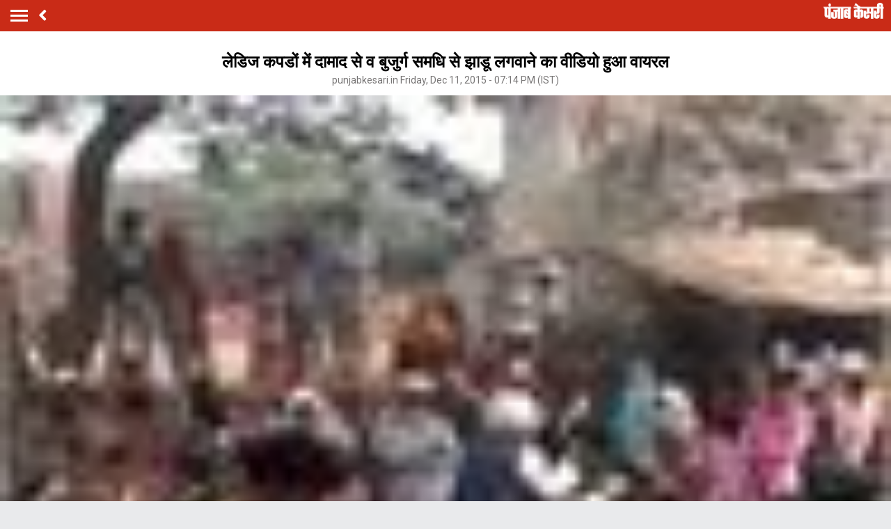

--- FILE ---
content_type: text/html; charset=utf-8
request_url: https://m.haryana.punjabkesari.in/faridabad/news/in-custody-forgive-beating-mobile-discussion-422363
body_size: 61338
content:
<!doctype html>
<html>
<head>

    <title>लेडिज कपडों में दामाद से व बुजुर्ग समधि से झाडू लगवाने का वीडियो हुआ वायरल - in custody forgive beating mobile discussion-mobile</title> <meta name="description" content="शहर से चंद किलोमीटर दूर स्थित मेव बाहुल्य गांव है। इस गांव की एक लडकी की ससुराल मेवात जिला अंर्तगत एक गांव 

कब्जे में लेना,माफी मांगना,मारपिटाई,मोबाइल,चर्चाएं" /><meta name="news_keywords" content="in custody,forgive,beating,mobile,discussion" /><meta name="keywords" content="in custody,forgive,beating,mobile,discussion" /><meta property="og:url" content="http://haryana.punjabkesari.in/faridabad/news/in-custody-forgive-beating-mobile-discussion-422363" /><meta property="og:title" content="लेडिज कपडों में दामाद से व बुजुर्ग समधि से झाडू लगवाने का वीडियो हुआ वायरल - mobile"/><meta property="og:image" content="https://static.punjabkesari.in/multimedia/2015_12image_19_28_189426333mewat.jpg" /><meta property="og:description" content="शहर से चंद किलोमीटर दूर स्थित मेव बाहुल्य गांव है। इस गांव की एक लडकी की ससुराल मेवात जिला अंर्तगत एक गांव 

कब्जे में लेना,माफी मांगना,मारपिटाई,मोबाइल,चर्चाएं" /><meta property="og:type" content="website" /><meta property="og:site_name" content="punjabkesari" /><link rel="canonical" href=https://m.haryana.punjabkesari.in/faridabad/news/in-custody-forgive-beating-mobile-discussion-422363 /><link rel="amphtml" href=https://m.haryana.punjabkesari.in/faridabad/news/in-custody-forgive-beating-mobile-discussion-422363?amp /><meta property="article:published_time" content="2015-12-11T19:28:32+05:30" /><meta property="article:modified_time" content="2015-12-11T19:14:32+05:30" /><meta property="article:section" content="देश" /><meta property="twitter:card" content="summary" /><meta property="twitter:site" content="@punjabkesari" /><meta property="twitter:title" content="लेडिज कपडों में दामाद से व बुजुर्ग समधि से झाडू लगवाने का वीडियो हुआ वायरल" /><meta property="twitter:description" content="शहर से चंद किलोमीटर दूर स्थित मेव बाहुल्य गांव है। इस गांव की एक लडकी की ससुराल मेवात जिला अंर्तगत एक गांव 

कब्जे में लेना,माफी मांगना,मारपिटाई,मोबाइल,चर्चाएं" />
        <meta property="article:tag" content="in custody" />
        <meta property="article:tag" content="forgive" />
        <meta property="article:tag" content="beating" />
        <meta property="article:tag" content="mobile" />
        <meta property="article:tag" content="discussion" />
    <meta http-equiv="ScreenOrientation" content="autoRotate:disabled">
    <meta name="google-site-verification" content="hjhNb-EZewADcdxjFXXa_Lbqg4HJFbzh4n-3VN4WE6s" />
    <meta http-equiv="Content-Type" content="text/html; charset=utf-8" />
    <meta property="fb:pages" content="1449282782007736" />
    <link href="https://fonts.googleapis.com/css?family=Roboto:200,300,400,500,700" rel="stylesheet">
    <!-- <link href="https://fonts.googleapis.com/css?family=Khula:400,700" rel="stylesheet"> -->
    <link rel="stylesheet" href="https://use.fontawesome.com/releases/v5.6.1/css/all.css" integrity="sha384-gfdkjb5BdAXd+lj+gudLWI+BXq4IuLW5IT+brZEZsLFm++aCMlF1V92rMkPaX4PP" crossorigin="anonymous">
    <link rel="stylesheet" href="https://static.punjabkesari.in/pwa/css/jquery.mCustomScrollbar.min.css" />
    <meta name="viewport" content="width=device-width,minimum-scale=1,initial-scale=1 user-scalable=0">
    <script async src="//platform.twitter.com/widgets.js" charset="utf-8"></script>
    <script>var dataLayer = dataLayer ? dataLayer : [];</script>
    <script src="https://static.punjabkesari.in/pwa/js/mWebDL.js" type="text/javascript"></script>
    <link rel="stylesheet" href="https://static.punjabkesari.in/pwa/css/hypo.css" />
    <script data-ad-client="ca-pub-5166187966849033" async src="https://pagead2.googlesyndication.com/pagead/js/adsbygoogle.js"></script>
    <script type="text/javascript">

        //< !--Google Tag Manager-- >
        (function (w, d, s, l, i) {
            w[l] = w[l] || []; w[l].push({
                'gtm.start':
                    new Date().getTime(), event: 'gtm.js'
            }); var f = d.getElementsByTagName(s)[0],
                j = d.createElement(s), dl = l != 'dataLayer' ? '&l=' + l : ''; j.async = true; j.src =
                    'https://www.googletagmanager.com/gtm.js?id=' + i + dl; f.parentNode.insertBefore(j, f);
        })(window, document, 'script', 'dataLayer', 'GTM-TPWTG5R');
        //< !--End Google Tag Manager-- >

        function customSharing(url) {
            var url = new String(url);
            window.open(url, "share_dialog", "width=400,height=336");
        }
    </script>
    <!--izotoo 11072022-->
    <script type="text/javascript" src="https://m.haryana.punjabkesari.in/Topad.json"></script>
    <script>
        window._izq = window._izq || []; window._izq.push(["init"]);
    </script>
    <script src="https://cdn.izooto.com/scripts/8d31063b8d71e4511fa2380c74243c9fa8bb13a7.js"></script>
    <!--Izotoo End-->
    <script src="https://m.haryana.punjabkesari.in/topad.json"></script>

    <!-- Global site tag (gtag.js) - Google Analytics -->
    <script>
        $(document).ready(function () {
            if ('serviceWorker' in navigator && 'PushManager' in window) {
                (function () {
                    navigator.serviceWorker.register('https://m.haryana.punjabkesari.in/sw.js').then(function (registration) {
                        //Registration was successful
                        console.log('ServiceWorker registration successful with scope: ', registration.scope);
                        swRegistration = registration;
                    }, function (err) {
                        console.log('ServiceWorker registration failed: ', err);
                    });
                    // Subscribe to receive message from service worker
                })();
            } else {
                console.log("Service Worker Not Supported!");
            }
        });


    </script>



    <!--Comscore Tag Start -->
    <script>
        var _comscore = _comscore || [];
        _comscore.push({ c1: "2", c2: "21043170" });
        (function () {
            var s = document.createElement("script"), el = document.getElementsByTagName("script")[0]; s.async = true;
            s.src = "https://sb.scorecardresearch.com/cs/21043170/beacon.js";
            el.parentNode.insertBefore(s, el);
        })();
    </script>
    <noscript>
        <img src="https://sb.scorecardresearch.com/p?c1=2&c2=21043170&cv=2.0&cj=1" />
    </noscript>
    <!--Comscore Tag End -->
    <script>
        (function (d, s, id) {
            var js, fjs = d.getElementsByTagName(s)[0];
            if (d.getElementById(id)) return;
            js = d.createElement(s); js.id = id;
            js.src = 'https://connect.facebook.net/en_US/sdk.js#xfbml=1&version=v2.11&appId=205275096202503';
            fjs.parentNode.insertBefore(js, fjs);
        }(document, 'script', 'facebook-jssdk'));</script>

    <script async src="https://securepubads.g.doubleclick.net/tag/js/gpt.js"></script>
    <script>
        window.googletag = window.googletag || { cmd: [] };
        googletag.cmd.push(function () {
            googletag.defineSlot('/15415905/pk_pwa_Story_1', [[336, 280], [320, 100], [300, 250]], 'div-gpt-ad-1561627009002-0').addService(googletag.pubads());
            googletag.defineSlot('/15415905/pk_pwa_story_2', [[320, 100], [300, 250], [336, 280]], 'div-gpt-ad-1561627150276-0').addService(googletag.pubads());
            googletag.defineSlot('/15415905/pk_pwa_story_3', [[336, 280], [300, 250], [320, 100]], 'div-gpt-ad-1561627247669-0').addService(googletag.pubads());
            //googletag.defineSlot('/15415905/Mobile1x1', [1, 1], 'div-gpt-ad-1566806676146-0').addService(googletag.pubads()); googletag.pubads().enableSingleRequest();
            googletag.defineOutOfPageSlot('/15415905/Mobile_1x1_2', 'div-gpt-ad-1605692779382-0').addService(googletag.pubads());
            googletag.defineSlot('/15415905/belowarticlepk', [[300, 250], [336, 280]], 'div-gpt-ad-1624602888247-0').addService(googletag.pubads());
            googletag.defineOutOfPageSlot('/15415905/1x1MidArticle', 'div-gpt-ad-1647443007629-0').addService(googletag.pubads());
            googletag.defineSlot('/15415905/1x1_pkjb_2025', [1, 1], 'div-gpt-ad-1752049560957-0').addService(googletag.pubads()); 
            googletag.pubads().collapseEmptyDivs();
            googletag.enableServices();
        });
    </script>
    <script async src="https://pagead2.googlesyndication.com/pagead/js/adsbygoogle.js?client=ca-pub-7231455132334579"
            crossorigin="anonymous"></script>

  
</head>
<style type="text/css">
    .backdrcss {
        background: #000;
        position: fixed;
        display: none;
        top: 0;
        bottom: 0;
        left: 0;
        opacity: .7;
        right: 0;
        z-index: 999
    }

    .bottomfixednews {
        display: none;
        background: #f9f9f9;
        border-top-right-radius: 35px;
        border-top-left-radius: 35px;
        position: fixed;
        left: 0;
        right: 0;
        max-width: 600px;
        bottom: 0;
        margin: auto;
        z-index: 9999;
        height: 70%;
        overflow: scroll;
        padding: 20px;
        padding-top: 40px
    }

        .bottomfixednews .newslists a:nth-child(odd) {
            margin-right: 4%
        }

        .bottomfixednews .newsblocks {
            width: 48%;
            float: left;
            box-shadow: 0 0 5px 3px rgb(0 0 0 / 5%);
            background: #fff;
            border-radius: 5px;
            overflow: hidden;
            margin-bottom: 25px
        }

            .bottomfixednews .newsblocks img {
                width: 100%
            }

            .bottomfixednews .newsblocks p {
                font-size: 14px;
                line-height: 23px;
                margin: 0;
                padding: 5px;
                color: #000
            }

    .closeic {
        position: absolute;
        top: 10px;
        width: 25px;
        right: 13px;
        text-align: center;
        height: 25px;
        border-radius: 50%;
        font-size: 15px;
        color: #f70000;
        background: 0 0;
        box-shadow: 0 1px 5px 0 #a5a5a5;
        border: none
    }

    .slidercustom {
        display: inline-block
    }

        .slidercustom p {
            color: #000;
            font-weight: 600;
            margin: 0;
            font-size: 14px;
            max-width: 180px;
            height: 56px;
            overflow: hidden
        }

        .slidercustom img {
            max-width: 70px;
            margin-left: 10px;
            height: 50px
        }

        .slidercustom a {
            display: flex;
            background: #fff;
            padding: 10px 15px;
            text-align: left;
            align-items: center;
            box-shadow: 0 0 8px 1px #989a9c;
            font-size: 12px;
            margin: 10px
        }

    .swiper-container {
        width: 100%;
        height: 100%;
        overflow: hidden;
        border-radius: 4px
    }

    .swiper-slide {
        text-align: center;
        font-size: 32px;
        color: #fff;
        cursor: grab;
        display: -webkit-box;
        display: -ms-flexbox;
        display: -webkit-flex;
        display: flex;
        -webkit-box-pack: center;
        -ms-flex-pack: center;
        -webkit-justify-content: center;
        justify-content: center;
        -webkit-box-align: center;
        -ms-flex-align: center;
        -webkit-align-items: center;
        align-items: center
    }

    .mostreadn {
        clear: both;
        padding: 12px 20px;
        background: #f5f5f5;
        display: none
    }

    .swiper-button-next {
        align-items: center;
        display: flex;
        padding: 10px;
        font-size: 24px
    }

    .swaps {
        margin: 0 auto;
        width: 95%;
        display: none
    }

    .swiper-wrapper {
        display: inline-flex
    }

    body {
        font-size: 14px;
        text-decoration: none;
        padding: 0;
        margin: 0;
        font-family: Roboto;
        background: #e9eaec;
    }

    .maincontainer {
        display: inline-block;
        width: 100%;
    }

    .fixpositon {
        position: fixed;
        left: 0;
        right: 0;
        top: 0;
        bottom: 0;
    }

    .mCSB_inside > .mCSB_container {
        margin-right: 0px;
    }

    .sidebardrop .mCSB_draggerContainer {
        opacity: 0;
        visibility: hidden;
    }

    a {
        text-decoration: none;
    }

    .topheader {
        width: 100%;
        float: left;
        background: #c92b17;
        padding: 4px 0;
    }

    .togglebar {
        cursor: pointer;
        float: left;
        width: 25px;
        padding: 5px;
        margin: 5px 0;
    }

        .togglebar span {
            width: 100%;
            float: left;
            height: 3px;
            margin-bottom: 4px;
            background: #fff;
        }

            .togglebar span:last-child {
                margin-bottom: 0;
            }

    .container-fluid {
        padding: 0 10px;
    }

    /******** sidebar*********/

    header {
        float: left;
        width: 100%;
    }

    .sidebardrop {
        width: 75%;
        color: #fff;
        position: fixed;
        padding-top: 5px;
        top: 0;
        left: -100%;
        right: 0;
        background: #333;
        bottom: 0;
        height: auto;
        transition: all 0.3s ease;
        -webkit-transition: all 0.3s ease;
        -moz-transition: all 0.3s ease;
        -ms-transition: all 0.3s ease;
        -o-transition: all 0.3s ease;
        z-index: 9;
    }

        .sidebardrop .cross {
            float: right;
            padding: 5px 20px 12px;
            font-size: 20px;
            color: #fff;
            cursor: pointer;
        }


    .sidebarIn {
        left: 0%;
    }

    .sidebarOut {
        left: -100%;
    }

    .ampimg {
        max-width: 100%;
        max-height: 100%;
    }


    .menubar {
        float: left;
        width: 100%;
        margin-bottom: 3.5em;
    }

    ul {
        padding: 0;
        margin: 0;
        list-style: none;
    }

    .menubar ul li {
        border-left: 5px solid transparent;
        padding: 0 15px;
    }

        .menubar ul li:last-child a {
            border-bottom: 1px solid #909090;
        }

        .menubar ul li a {
            padding: 15px 0px;
            font-size: 17px;
            color: #fff;
            display: inline-block;
            width: 100%;
            text-decoration: none;
            border-top: 1px solid #585858;
        }

            .menubar ul li a:visited,
            .menubar ul li a:active,
            .menubar ul li a:focus {
                background: transparent;
            }

        .menubar ul li.active {
            background: #777;
            outline: none;
            border-left: 5px solid #fe0003;
        }

        .menubar ul li a img,
        .menubar ul li a img {
            float: right;
            margin-right: 10px;
        }

    .sliderbar {
        display: inline-block;
        width: 100%;
        overflow-x: hidden;
        overflow-y: scroll;
        height: 100%;
    }
    /******** sidebar*********/
    /********Story page********/
    .storycount {
        display: inline-block;
        font-size: 16px;
        color: #fff;
        vertical-align: top;
        margin: 9px 0 0 12px;
    }

    .maincontainer {
        display: inline-block;
        width: 100%;
    }

    .storypage {
        display: inline-block;
        text-align: center;
        width: 100%;
        background: #fff;
    }

        .storypage img {
            display: inline-block;
            width: 100%;
        }

        .storypage h1 {
            font-size: 24px;
            text-align: center;
            color: #000;
            margin-bottom: 0;
            line-height: 30px;
            font-weight: bold;
            padding: 0 15px;
            margin-top: 1.2em;
        }

    .description {
        display: inline-block;
        width: 100%;
    }

        .description p {
            font-size: 18px;
            color: #000;
            text-align: justify;
            line-height: 26px;
            padding: 0 15px;
        }

    .backbtn {
        cursor: pointer;
        float: left;
        padding-top: 4px;
        margin-left: 10px;
        font-size: 25px;
        color: #fff;
    }

    .storypage > p {
        font-size: 14px;
        color: #777575;
        margin-top: 3px;
        padding: 0 15px;
    }

    .flright {
        float: right;
        margin-top: 8px;
        text-align: right;
    }

        .flright a {
            font-size: 15px;
            color: #fff;
            vertical-align: top;
            display: inline-block;
            float: right;
            margin-left: 10px;
        }

            .flright a > i {
                font-size: 25px;
                vertical-align: top;
                margin-top: -2px;
                margin-left: 5px;
            }

    .save_btn {
        background: transparent;
        border: none;
        display: inline-block;
        text-align: right;
        margin-left: 5px;
    }

    .socialicon {
        display: inline-block;
        width: 100%;
    }

        .socialicon ul li {
            display: inline-block;
            margin: 10px 5px 5px 5px;
        }

            .socialicon ul li a {
                font-size: 23px;
                color: #fff;
                width: 44px;
                height: 44px;
                line-height: 44px;
                display: inline-block;
                border-radius: 50%;
            }

            .socialicon ul li:nth-child(1) a {
                background: #4267b2;
            }

            .socialicon ul li:nth-child(2) a {
                background: #1c9cea;
            }

            .socialicon ul li:nth-child(3) a {
                background: #00e676;
            }

    .tag_section {
        float: left;
        width: 100%;
        text-align: left;
    }

        .tag_section ul {
            padding: 0 15px;
        }

        .tag_section li {
            display: inline-block;
            line-height: initial;
            margin-right: 5px;
            margin-bottom: 10px;
        }

            .tag_section li a {
                color: #6b6861;
                background: #eee;
                display: inline-block;
                padding: 1px 10px;
                border-radius: 50px;
                font-size: 12px;
            }

    .author_section {
        display: inline-block;
        float: left;
        margin-top: 1.5em;
        padding: 0 15px 20px;
    }

    .author_img {
        width: 45px;
        height: 45px;
        display: inline-block;
        border-radius: 50%;
        overflow: hidden;
        float: left;
    }

        .author_img img {
            width: 100%;
            height: 100%;
        }

    .author_desc {
        text-align: left;
        padding-left: 15px;
        float: left;
    }

        .author_desc h2 {
            margin: 0;
            font-size: 16px;
        }

        .author_desc p {
            margin-top: 2px;
            font-size: 13px;
        }

    .ad {
        text-align: center;
    }

    p img {
        width: 100% !important;
    }

    p iframe {
        width: 100% !important;
    }
    /********Story page********/

    /********newscard********/
    .newscard {
        display: inline-block;
        width: 100%;
        margin-top: 5px;
        text-align: left;
    }

        .newscard .cardview {
            display: inline-block;
            width: 100%;
            background: #fff;
            . text-decoration: none;
        }

    .cardview .timeupdata {
        font-size: 12px;
        float: left;
        color: #adaab2;
        text-decoration: none;
    }

    .cardview h2 {
        display: inline-block;
        vertical-align: top;
        margin: 0;
        background: #d8d4d4;
        padding: 3px 5px;
        text-decoration: none;
        color: #808080;
        font-size: 11px;
        margin-left: 10px;
        border-radius: 15px;
        font-weight: normal;
    }

    .cardview .container-fluid {
        margin-top: 10px;
        display: inline-block;
        width: 55%;
        float: left;
    }

        .cardview .container-fluid h3 {
            font-size: 16px;
            text-decoration: none;
            color: #333;
            text-decoration: none;
            max-height: 44px;
            line-height: 24px;
            overflow: hidden;
            padding-right: 5px;
        }

    .imgblock {
        display: inline-block;
        float: right;
        padding-right: 10px;
        vertical-align: top;
        margin-top: 20px;
    }

        .imgblock img {
            margin-right: 2px;
            max-height: 125px;
            /*width: 32%;*/
            display: inline-flex;
            max-width: 120px;
        }

    .sharesection {
        background: #fff;
        display: inline-block;
        width: 100%;
        padding: 10px 0;
    }

        .sharesection > ul {
            display: table;
            width: 100%;
        }

            .sharesection > ul > li {
                display: table-cell;
                text-align: center;
            }

        .sharesection li img {
            vertical-align: top;
            margin-right: 5px;
            max-width: 20px;
        }

        .sharesection li a {
            font-size: 15px;
            font-weight: bold;
            color: #7d7885;
        }

    .mCSB_inside > .mCSB_container {
        margin-right: 0px;
    }

    .sidebardrop .mCSB_draggerContainer {
        opacity: 0;
        visibility: hidden;
    }

    .mCSB_draggerContainer {
        opacity: 0;
    }

    .fixpositon {
        position: fixed;
        left: 0;
        right: 0;
        top: 0;
        bottom: 0;
    }

    .kesarilogo img {
        max-width: 87px;
        max-height: 23px;
    }





    .sharelink {
        position: relative;
    }

        .sharelink .shareli {
            width: 114px;
            position: absolute;
            border-radius: 5px;
            background: #fff;
            z-index: 999;
            text-align: left;
            padding: 10px;
            bottom: 29px;
            right: 12px;
            margin: auto;
            box-shadow: #00000057 0px -1px 8px 0px;
            display: none;
        }

            .sharelink .shareli li {
                margin: 0px 0 14px 0;
                width: 100%;
            }

                .sharelink .shareli li:last-child {
                    margin-bottom: 0px;
                }

                .sharelink .shareli li a {
                    color: #000;
                }

                    .sharelink .shareli li a i {
                        font-size: 22px;
                        color: #000;
                        float: right;
                    }

                    .sharelink .shareli li a .fa-facebook {
                        color: #3b5998;
                    }

                    .sharelink .shareli li a .fa-twitter {
                        color: #55acee;
                    }

                    .sharelink .shareli li a .fa-linkedin {
                        color: #0080b2;
                    }

                    .sharelink .shareli li a .fa-google-plus {
                        color: #dd4b39;
                    }

    /********newscard********/
</style>
<body onload="storyp('12/11/2015 7:14:32 PM', 'National', '','http://haryana.punjabkesari.in/faridabad/news/in-custody-forgive-beating-mobile-discussion-422363', 'text', 'Friday', '19', 'in custody,forgive,beating,mobile,discussion', '', 'National','0', 'undefined', '328','in custody forgive beating mobile discussion')">
    <!-- Google Tag Manager (noscript) -->
    <noscript>
        <iframe src="https://www.googletagmanager.com/ns.html?id=GTM-TPWTG5R"
                height="0" width="0" style="display:none;visibility:hidden"></iframe>
    </noscript>
    <!-- End Google Tag Manager (noscript) -->

    <header>
        <nav class="topheader">
            <div class="container-fluid">
                <div class="togglebar">
                    <span></span>
                    <span></span>
                    <span></span>
                </div>
                <a itemprop="url" id="backlink" href="#" class="backbtn" onclick="goBack()"><i class="fas fa-angle-left"></i></a>
                <div id="dvhome" class="kesarilogo custlogg" onclick="logoPK()" style="display: block;"><a style="float:right;" itemprop="url" href="https://m.punjabkesari.in"><img alt="punjabkesari" src="/img/punjabkesari.png" width="228" height="61"></a></div>
                <p class="storycount"></p>
                    <div class="flright" id="dv_nextstory" style="display:none;">
                        <a itemprop="url" id="nxtlink" href="#">Next<i class="fas fa-angle-right"></i></a>
                    </div>
            </div>
        </nav>

        <!-- sidebar -->
        <div class="sidebardrop">
            <a itemprop="url" href="#" class="cross"><i class="fas fa-times"></i></a>
            <div class="sliderbar ">
                <div class="menubar">
                    <ul>

                        <li class="active"><a itemprop="url" href="https://m.punjabkesari.in/" onclick="hamburgerMenuPK('Home')">Home<img src="/img/r1.png" alt="Home" width="13" height="22"></a></li><li><a itemprop="url" href="https://m.punjabkesari.in/top-news" onclick="hamburgerMenuPK('Top News')">मुख्य खबरें<img src="/img/r1.png" alt="मुख्य खबरें" width="13" height="22"></a></li><li><a itemprop="url" href="https://m.punjabkesari.in/video" onclick="hamburgerMenuPK('Punjab Kesari TV')">Punjab Kesari TV<img src="/img/r1.png" alt="Punjab Kesari TV" width="13" height="22"></a></li><li><a itemprop="url" href="https://m.punjabkesari.in/national" onclick="hamburgerMenuPK('National')">देश<img src="/img/r1.png" alt="देश" width="13" height="22"></a></li><li><a itemprop="url" href="https://m.punjab.punjabkesari.in/" onclick="hamburgerMenuPK('Punjab')">पंजाब<img src="/img/r1.png" alt="पंजाब" width="13" height="22"></a></li><li><a itemprop="url" href="https://chandigarh.punjabkesari.in" onclick="hamburgerMenuPK('Chandigarh')">चंडीगढ़<img src="/img/r1.png" alt="चंडीगढ़" width="13" height="22"></a></li><li><a itemprop="url" href="https://m.himachal.punjabkesari.in/" onclick="hamburgerMenuPK('Himachal Pradesh')">हिमाचल प्रदेश<img src="/img/r1.png" alt="हिमाचल प्रदेश" width="13" height="22"></a></li><li><a itemprop="url" href="https://m.haryana.punjabkesari.in/" onclick="hamburgerMenuPK('Haryana')">हरियाणा<img src="/img/r1.png" alt="हरियाणा" width="13" height="22"></a></li><li><a itemprop="url" href="https://m.jammukashmir.punjabkesari.in" onclick="hamburgerMenuPK('Jammu Kashmir')">जम्मू कश्मीर<img src="/img/r1.png" alt="जम्मू कश्मीर" width="13" height="22"></a></li><li><a itemprop="url" href="https://m.up.punjabkesari.in/" onclick="hamburgerMenuPK('Uttar Pradesh')">उत्तर प्रदेश<img src="/img/r1.png" alt="उत्तर प्रदेश" width="13" height="22"></a></li><li><a itemprop="url" href="https://m.punjabkesari.in/national/delhi" onclick="hamburgerMenuPK('Delhi')">दिल्ली<img src="/img/r1.png" alt="दिल्ली" width="13" height="22"></a></li><li><a itemprop="url" href="https://rajasthan.punjabkesari.in" onclick="hamburgerMenuPK('Rajasthan')">राजस्थान<img src="/img/r1.png" alt="राजस्थान" width="13" height="22"></a></li><li><a itemprop="url" href="https://m.mp.punjabkesari.in/" onclick="hamburgerMenuPK('Madhya Pradesh')">मध्य प्रदेश<img src="/img/r1.png" alt="मध्य प्रदेश" width="13" height="22"></a></li><li><a itemprop="url" href="https://uttarakhand.punjabkesari.in" onclick="hamburgerMenuPK('Uttrakhand')">उत्तराखंड<img src="/img/r1.png" alt="उत्तराखंड" width="13" height="22"></a></li><li><a itemprop="url" href="https://bihar.punjabkesari.in/" onclick="hamburgerMenuPK('Bihar')">बिहार<img src="/img/r1.png" alt="बिहार" width="13" height="22"></a></li><li><a itemprop="url" href="https://m.gadget.punjabkesari.in/" onclick="hamburgerMenuPK('Gadgets')">Gadgets<img src="/img/r1.png" alt="Gadgets" width="13" height="22"></a></li><li><a itemprop="url" href="https://m.gadget.punjabkesari.in/automobile" onclick="hamburgerMenuPK('Automobile')">ऑटोमोबाइल<img src="/img/r1.png" alt="ऑटोमोबाइल" width="13" height="22"></a></li><li><a itemprop="url" href="https://m.punjabkesari.in/education-and-jobs" onclick="hamburgerMenuPK('education and jobs')">शिक्षा/नौकरी<img src="/img/r1.png" alt="शिक्षा/नौकरी" width="13" height="22"></a></li><li><a itemprop="url" href="https://m.sports.punjabkesari.in/" onclick="hamburgerMenuPK('Sports')">खेल<img src="/img/r1.png" alt="खेल" width="13" height="22"></a></li><li><a itemprop="url" href="https://bollywood.punjabkesari.in/" onclick="hamburgerMenuPK('Entertainment')">मनोरंजन<img src="/img/r1.png" alt="मनोरंजन" width="13" height="22"></a></li><li><a itemprop="url" href="https://m.punjabkesari.in/jharkhand" onclick="hamburgerMenuPK('Jharkhand')">झारखंड<img src="/img/r1.png" alt="झारखंड" width="13" height="22"></a></li><li><a itemprop="url" href="https://m.punjabkesari.in/international" onclick="hamburgerMenuPK('International')">विदेश<img src="/img/r1.png" alt="विदेश" width="13" height="22"></a></li><li><a itemprop="url" href="https://m.punjabkesari.in/business" onclick="hamburgerMenuPK('Business')">बिज़नेस<img src="/img/r1.png" alt="बिज़नेस" width="13" height="22"></a></li><li><a itemprop="url" href="https://m.punjabkesari.in/dharm" onclick="hamburgerMenuPK('Dharm')">धर्म/कुंडली टीवी<img src="/img/r1.png" alt="धर्म/कुंडली टीवी" width="13" height="22"></a></li><li><a itemprop="url" href="https://nari.punjabkesari.in/" onclick="hamburgerMenuPK('Nari')">नारी<img src="/img/r1.png" alt="नारी" width="13" height="22"></a></li><li><a itemprop="url" href="https://m.punjabkesari.in/blogs" onclick="hamburgerMenuPK('Blogs')">Opinion<img src="/img/r1.png" alt="Opinion" width="13" height="22"></a></li><li><a itemprop="url" href="https://m.punjabkesari.in/article" onclick="hamburgerMenuPK('article')">Editorial<img src="/img/r1.png" alt="Editorial" width="13" height="22"></a></li><li><a itemprop="url" href="https://m.punjabkesari.in/gallery" onclick="hamburgerMenuPK('Photos')">Photos<img src="/img/r1.png" alt="Photos" width="13" height="22"></a></li><li><a itemprop="url" href="https://m.punjabkesari.in/viral-stories" onclick="hamburgerMenuPK('Viral Stories')">Viral Stories<img src="/img/r1.png" alt="Viral Stories" width="13" height="22"></a></li><li><a itemprop="url" href="https://m.punjabkesari.in/yum" onclick="hamburgerMenuPK('Yum')">Yum<img src="/img/r1.png" alt="Yum" width="13" height="22"></a></li><li><a itemprop="url" href="https://m.punjabkesari.in/health-plus" onclick="hamburgerMenuPK('Health Plus')">Health +<img src="/img/r1.png" alt="Health +" width="13" height="22"></a></li><li><a itemprop="url" href="https://m.punjabkesari.in/notification" onclick="hamburgerMenuPK('Notification Hub')">Notification Hub<img src="/img/r1.png" alt="Notification Hub" width="13" height="22"></a></li><li><a itemprop="url" href="https://epaper.punjabkesari.in/" onclick="hamburgerMenuPK('Epaper')">Epaper<img src="/img/r1.png" alt="Epaper" width="13" height="22"></a></li><li><a itemprop="url" href="" onclick="hamburgerMenuPK('Settings')">Settings<img src="/img/r1.png" alt="Settings" width="13" height="22"></a></li><li><a itemprop="url" href="https://m.punjabkesari.in/contactus">Contact Us<img itemprop="image" src="https://static.punjabkesari.in/pwa/r1.png" alt="Contact Us"  width="13" height="22"></a></li>
                    </ul>
                </div>

            </div>
        </div>
        <!-- sidebar -->
    </header>

    <div class="maincontainer storypage">
        <div id="cus_ban" class="ad">
        </div>
        <!--breadcums -->
        <div class="storyinnerclass" id="brdcum">
            <div class="container-fluid ">
                <ul>
                    <li><a href="https://m.punjabkesari.in/">Home</a> <i class="fas fa-angle-right"></i></li>


                </ul>
            </div>
        </div>
        <!--breadcums END -->
        <div class="storypage">
            <h1>लेडिज कपडों में दामाद से व बुजुर्ग समधि से झाडू लगवाने का वीडियो हुआ वायरल</h1>
            <p itemprop="uploadtime">punjabkesari.in Friday, Dec 11, 2015 - 07:14 PM (IST)</p>
 <img itemprop="image" src="https://static.punjabkesari.in/multimedia/2015_12image_19_28_189426333mewat.jpg" layout="responsive" />            <div class="socialicon">
                <ul>
                    <li><a itemprop="url" href="https://www.facebook.com/sharer/sharer.php?u=http://haryana.punjabkesari.in/faridabad/news/in-custody-forgive-beating-mobile-discussion-422363" onclick="clickOnSocialShare('Facebook','12/11/2015 7:14:32 PM','National','','http://haryana.punjabkesari.in/faridabad/news/in-custody-forgive-beating-mobile-discussion-422363','text', 'Friday','19','in custody,forgive,beating,mobile,discussion','','National','0','undefined','328', 'in custody forgive beating mobile discussion')"><i class="fab fa-facebook-f"></i></a></li>
                    <li><a itemprop="url" href="http://twitter.com/share?text=लेडिज कपडों में दामाद से व बुजुर्ग समधि से झाडू लगवाने का वीडियो हुआ वायरल&url=http://haryana.punjabkesari.in/faridabad/news/in-custody-forgive-beating-mobile-discussion-422363" onclick="clickOnSocialShare('Twitter','12/11/2015 7:14:32 PM','National','','http://haryana.punjabkesari.in/faridabad/news/in-custody-forgive-beating-mobile-discussion-422363','text', 'Friday','19','in custody,forgive,beating,mobile,discussion','','National','0','undefined','328', 'in custody forgive beating mobile discussion')"><i class="fab fa-twitter"></i></a></li>
                    <li><a itemprop="url" href="http://api.whatsapp.com/send?text=लेडिज कपडों में दामाद से व बुजुर्ग समधि से झाडू लगवाने का वीडियो हुआ वायरल-http://haryana.punjabkesari.in/faridabad/news/in-custody-forgive-beating-mobile-discussion-422363" onclick="clickOnSocialShare('Whatsapp','12/11/2015 7:14:32 PM','National','','http://haryana.punjabkesari.in/faridabad/news/in-custody-forgive-beating-mobile-discussion-422363','text', 'Friday','19','in custody,forgive,beating,mobile,discussion','','National','0','undefined','328', 'in custody forgive beating mobile discussion')"><i class="fab fa-whatsapp"></i></a></li>

                </ul>
            </div>
            <div class="ad">
                <!-- /15415905/pk_pwa_story_2 -->
                <div id='div-gpt-ad-1561627150276-0'>
                    <script>
                        googletag.cmd.push(function () { googletag.display('div-gpt-ad-1561627150276-0'); });
                    </script>
                </div>
            </div>
            <div class="description">
                <div><strong>हथीन,(ब्यूरो) : </strong>शहर से चंद किलोमीटर दूर स्थित मेव बाहुल्य गांव है। इस गांव की एक लडकी की ससुराल मेवात जिला अंर्तगत एक गांव मे है। बताया जाता है कि लडका एवं लडकी पक्ष में काफी समय से विवाद चल रहा था। लडका और लडके का पिता,लडकी के मायके आए। किसी बात को लेकर मामला इतना बढा कि लडकी के परिजनों ने उक्त दोनों को अपने कब्जे में ले लिया। गांव में दामाद और समधि यानि लडका और उसके पिता को पहले तो उन्हें यातनाएं दी गईं और उसके बाद लडके को औरतों के कपडें पहनाकर हाथ में झाडू थमा दी तथा दोनों बाप-बेटा से पूरे गांव में झाडू लगवाई। उनके साथ मारपीट भी जाती। किसी ने मोबाइल से वीडियो बना लिया,जो अब वायरल हो गया है।<br />
<br />
सूत्रों से ज्ञात हुआ है कि लडका पक्ष ने इस संदर्भ में मेवात जिला के नूंह थाना अंर्तगत आरोपियों के विरूद्ध अपहरण का मुकदमा दर्ज करवा दिया है। जबकि लडकी पक्ष ने लडका पक्ष वालों के विरूद्ध हथीन थाना में दहेज उत्पीड़न का मामला दर्ज करवा है।&nbsp;</div>
<div>गत दिनों उक्त गांव में दामाद और समधि को यातनाएं दी गईं और उसके बाद लडके को औरतों के कपडें पहनाकर हाथ में झाडू थमा दी तथा दोनों बाप-बेटा से पूरे गांव में झाडू लगवाई। बताया जाता है कि जब वो थक जाते अथवा माफी मांगने लगते तो उनके साथ मारपिटाई की जाती और फिर से झाडू लगवाते।किसी ने अपने मोबाइल से इसकी वीडियो भी बना ली। इतना ही नहीं बल्कि वीडियो को वायरल भी कर दिया।<br />
<br />
लोगों को भी पता चल गया और तरह-तरह की चर्चाएं होने लगी हैं। बहरहाल, आरोपी गांव से फरार बताए जा रहे हैं। बताया जाता है कि लडके पक्ष के लोगों ने इस संदर्भ में हाईकोर्ट का दरवाजा खटखटाया। जिस पर हाईकोर्ट के वारंट अधिकारी वीरेन्द्र सिंह हथीन पुलिस के साथ उक्त गांव में पहुंचे। परन्तु उन्हें न तो वहां पर आरोपी ही मिले और न ही उक्त लडका व उसका पिता।&nbsp;</div>
                <br />
            </div>

            <div class="tag_section">
                <ul>
                        <li><a itemprop="url" onclick="articleTag2('in custody','12/11/2015 7:14:32 PM','National','','http://haryana.punjabkesari.in/faridabad/news/in-custody-forgive-beating-mobile-discussion-422363','text', 'Friday','19','in custody,forgive,beating,mobile,discussion','','National','0','undefined','328', 'in custody forgive beating mobile discussion')" href="https://m.haryana.punjabkesari.in/tags/in-custody">in custody</a></li>
                        <li><a itemprop="url" onclick="articleTag2('forgive','12/11/2015 7:14:32 PM','National','','http://haryana.punjabkesari.in/faridabad/news/in-custody-forgive-beating-mobile-discussion-422363','text', 'Friday','19','in custody,forgive,beating,mobile,discussion','','National','0','undefined','328', 'in custody forgive beating mobile discussion')" href="https://m.haryana.punjabkesari.in/tags/forgive">forgive</a></li>
                        <li><a itemprop="url" onclick="articleTag2('beating','12/11/2015 7:14:32 PM','National','','http://haryana.punjabkesari.in/faridabad/news/in-custody-forgive-beating-mobile-discussion-422363','text', 'Friday','19','in custody,forgive,beating,mobile,discussion','','National','0','undefined','328', 'in custody forgive beating mobile discussion')" href="https://m.haryana.punjabkesari.in/tags/beating">beating</a></li>
                        <li><a itemprop="url" onclick="articleTag2('mobile','12/11/2015 7:14:32 PM','National','','http://haryana.punjabkesari.in/faridabad/news/in-custody-forgive-beating-mobile-discussion-422363','text', 'Friday','19','in custody,forgive,beating,mobile,discussion','','National','0','undefined','328', 'in custody forgive beating mobile discussion')" href="https://m.haryana.punjabkesari.in/tags/mobile">mobile</a></li>
                        <li><a itemprop="url" onclick="articleTag2('discussion','12/11/2015 7:14:32 PM','National','','http://haryana.punjabkesari.in/faridabad/news/in-custody-forgive-beating-mobile-discussion-422363','text', 'Friday','19','in custody,forgive,beating,mobile,discussion','','National','0','undefined','328', 'in custody forgive beating mobile discussion')" href="https://m.haryana.punjabkesari.in/tags/discussion">discussion</a></li>
                </ul>
            </div>

            <h3 itemprop="name" class="mostreadn">सबसे ज्यादा पढ़े गए</h3>
            <!-- Swiper starts  -->
            <section class="swaps">
                <!--    <div class="swiper-button-next"><i class="fas fa-angle-left"></i></div> -->
                <div class="swiper-container">
                    <div class="swiper-wrapper">
                    </div>
                </div>
                <!-- <div class="swiper-button-next"><i class="fas fa-angle-right"></i></div> -->

            </section>
            <!-- Swiper Ends -->



            <div class="ad">
                <!-- /15415905/pk_pwa_story_3 -->
                <div id='div-gpt-ad-1561627247669-0'>
                    <script>
                        googletag.cmd.push(function () { googletag.display('div-gpt-ad-1561627247669-0'); });
                    </script>
                </div>
            </div>

        </div>

       
        <!--<div class="ad">-->
        <!-- /15415905/belowarticlepk -->
        <!--<div id='div-gpt-ad-1624602888247-0' style='min-width: 300px; min-height: 250px;'>
                <script>
                    googletag.cmd.push(function () { googletag.display('div-gpt-ad-1624602888247-0'); });
                </script>
            </div>
        </div>-->
        <div id="fbcomnt" style="width:100%">
            <div class="fb-comments" width="100%" data-href="http://haryana.punjabkesari.in/faridabad/news/in-custody-forgive-beating-mobile-discussion-422363" data-numposts="5"></div>
            <div id="fb-root"></div>
        </div>

        

    
        <div>

           
        </div>
        <div>
                <h2>Related News</h2>
                    <div class="newscard">
                        <a href="https://m.punjabkesari.in/national/news/a-9-year-old-girl-gave-birth-to-a-baby-2280639" class="cardview">
                            <div class="container-fluid">

                                <h3 itemprop="title"> 9 साल की लड़की ने दिया बच्चे को जन्म... जानें वायरल वीडियो की पूरी सच्चाई</h3>
                            </div>
                            <div class="imgblock d">
                                <img itemprop="image" src="https://img.punjabkesari.in/multimedia/110/0/0X0/0/static.punjabkesari.in/2026_1image_17_19_447749129kaithal-ll.jpg" alt="9 साल की लड़की ने दिया बच्चे को जन्म... जानें वायरल वीडियो की पूरी सच्चाई" width="110" height="75" layout="responsive" />
                            </div>
                        </a>
                    </div>
                    <div class="newscard">
                        <a href="https://m.punjabkesari.in/national/news/caught-red-handed-a-man-had-gone-to-watch-a-match-with-his-office-colleague-2277492" class="cardview">
                            <div class="container-fluid">

                                <h3 itemprop="title"> शर्मनाक! ऑफिस वाली के साथ देख रहे थे Match, स्टेडियम के कैमरे ने LIVE टीवी पर खोल दी पोल, फिर वायरल वीडियो ने...</h3>
                            </div>
                            <div class="imgblock d">
                                <img itemprop="image" src="https://img.punjabkesari.in/multimedia/110/0/0X0/0/static.punjabkesari.in/2026_1image_14_56_073998361match-ll.jpg" alt="शर्मनाक! ऑफिस वाली के साथ देख रहे थे Match, स्टेडियम के कैमरे ने LIVE टीवी पर खोल दी पोल, फिर वायरल वीडियो ने..." width="110" height="75" layout="responsive" />
                            </div>
                        </a>
                    </div>
                    <div class="newscard">
                        <a href="https://m.punjabkesari.in/national/news/female-influencer-crematorium-views-instagram-reel-at-crematorium-2279551" class="cardview">
                            <div class="container-fluid">

                                <h3 itemprop="title"> श्मशान घाट में कलश लेकर बनाई रील, अगले दिन महिला के साथ हुआ ऐसा… वीडियो वायरल</h3>
                            </div>
                            <div class="imgblock d">
                                <img itemprop="image" src="https://img.punjabkesari.in/multimedia/110/0/0X0/0/static.punjabkesari.in/2026_1image_16_39_317970074shamshan-ll.jpg" alt="श्मशान घाट में कलश लेकर बनाई रील, अगले दिन महिला के साथ हुआ ऐसा… वीडियो वायरल" width="110" height="75" layout="responsive" />
                            </div>
                        </a>
                    </div>
                    <div class="newscard">
                        <a href="https://m.punjabkesari.in/national/news/video-of-karnataka-dgp-found-in-a-compromising-situation-with-a-woman-goes-viral-2279582" class="cardview">
                            <div class="container-fluid">

                                <h3 itemprop="title"> महिला संग आपत्तिजनक स्थिति में पाए गए DGP का वीडियो वायरल, IPS का दावा - फर्जी है</h3>
                            </div>
                            <div class="imgblock d">
                                <img itemprop="image" src="https://img.punjabkesari.in/multimedia/110/0/0X0/0/static.punjabkesari.in/2026_1image_17_06_325251904dgp-ll.jpg" alt="महिला संग आपत्तिजनक स्थिति में पाए गए DGP का वीडियो वायरल, IPS का दावा - फर्जी है" width="110" height="75" layout="responsive" />
                            </div>
                        </a>
                    </div>
                    <div class="newscard">
                        <a href="https://m.punjabkesari.in/national/news/karnataka-government-dgp-rank-senior-ips-officer-ramachandra-rao-2279752" class="cardview">
                            <div class="container-fluid">

                                <h3 itemprop="title"> DGP का महिला के साथ आपत्तिजनक हरकतें करते अश्लील वीडियो हुआ वायरल, कर्नाटक सरकार ने लिया बड़ा फैसला</h3>
                            </div>
                            <div class="imgblock d">
                                <img itemprop="image" src="https://img.punjabkesari.in/multimedia/110/0/0X0/0/static.punjabkesari.in/2026_1image_08_33_266117610dgp-ll.jpg" alt="DGP का महिला के साथ आपत्तिजनक हरकतें करते अश्लील वीडियो हुआ वायरल, कर्नाटक सरकार ने लिया बड़ा फैसला" width="110" height="75" layout="responsive" />
                            </div>
                        </a>
                    </div>
                    <div class="newscard">
                        <a href="https://m.up.punjabkesari.in/national/news/karnataka-dgp-s-se-scandal-embarrasses-government-takes-strong-action-after-vi-2280011" class="cardview">
                            <div class="container-fluid">

                                <h3 itemprop="title"> कर्नाटक के DGP के से/क्स स्कैंडल से शर्मिंदा हुई सरकार, वीडियो वायरल के बाद लिया तगड़ा एक्शन</h3>
                            </div>
                            <div class="imgblock d">
                                <img itemprop="image" src="https://img.punjabkesari.in/multimedia/110/0/0X0/0/static.punjabkesari.in/2026_1image_15_33_022627106120065-ll.jpg" alt="कर्नाटक के DGP के से/क्स स्कैंडल से शर्मिंदा हुई सरकार, वीडियो वायरल के बाद लिया तगड़ा एक्शन" width="110" height="75" layout="responsive" />
                            </div>
                        </a>
                    </div>
                    <div class="newscard">
                        <a href="https://m.up.punjabkesari.in/national/news/viral-news-the-vande-bharat-train-ran-through-snow-covered-valleys-2282476" class="cardview">
                            <div class="container-fluid">

                                <h3 itemprop="title"> बर्फ से ढकी वादियों में दौड़ी वंदे भारत ट्रेन, लोग बोले – ''ये तो स्विट्जरलैंड लग रहा है!'' वायरल वीडियो देख हर कोई रह गया दंग</h3>
                            </div>
                            <div class="imgblock d">
                                <img itemprop="image" src="https://img.punjabkesari.in/multimedia/110/0/0X0/0/static.punjabkesari.in/2026_1image_10_54_132719937updesk-ll.jpg" alt="बर्फ से ढकी वादियों में दौड़ी वंदे भारत ट्रेन, लोग बोले – ''ये तो स्विट्जरलैंड लग रहा है!'' वायरल वीडियो देख हर कोई रह गया दंग" width="110" height="75" layout="responsive" />
                            </div>
                        </a>
                    </div>
                    <div class="newscard">
                        <a href="https://m.punjabkesari.in/national/news/bihar-to-provide-doorstep-property-registration-facility-for-senior-citizens-2276509" class="cardview">
                            <div class="container-fluid">

                                <h3 itemprop="title"> बिहार में बुजुर्गों को अब घर पर मिलेगी जमीन/फ्लैट की रजिस्ट्री की सुविधा: नीतीश</h3>
                            </div>
                            <div class="imgblock d">
                                <img itemprop="image" src="https://img.punjabkesari.in/multimedia/110/0/0X0/0/static.punjabkesari.in/2026_1image_16_02_339493769nitish-ll.jpg" alt="बिहार में बुजुर्गों को अब घर पर मिलेगी जमीन/फ्लैट की रजिस्ट्री की सुविधा: नीतीश" width="110" height="75" layout="responsive" />
                            </div>
                        </a>
                    </div>
                    <div class="newscard">
                        <a href="https://m.punjabkesari.in/national/news/10-percent-of-salary-directly-into-parents-account-new-order-implemented-2276430" class="cardview">
                            <div class="container-fluid">

                                <h3 itemprop="title"> इस राज्य में बुजुर्गों की देखभाल नहीं करने पर कटेगा सैलरी का 10%, सरकार ने दिया आदेश</h3>
                            </div>
                            <div class="imgblock d">
                                <img itemprop="image" src="https://img.punjabkesari.in/multimedia/110/0/0X0/0/static.punjabkesari.in/2026_1image_13_43_323487854elder-ll.jpg" alt="इस राज्य में बुजुर्गों की देखभाल नहीं करने पर कटेगा सैलरी का 10%, सरकार ने दिया आदेश" width="110" height="75" layout="responsive" />
                            </div>
                        </a>
                    </div>
                    <div class="newscard">
                        <a href="https://m.punjabkesari.in/national/news/an-elderly-woman-committed-suicide-by-jumping-from-the-eighth-floor-2280811" class="cardview">
                            <div class="container-fluid">

                                <h3 itemprop="title"> दिल्ली: बुजुर्ग महिला ने आठवीं मंजिल से कूदकर दी जान</h3>
                            </div>
                            <div class="imgblock d">
                                <img itemprop="image" src="https://img.punjabkesari.in/multimedia/110/0/0X0/0/static.punjabkesari.in/2026_1image_16_44_268925536death3-ll.jpg" alt="दिल्ली: बुजुर्ग महिला ने आठवीं मंजिल से कूदकर दी जान" width="110" height="75" layout="responsive" />
                            </div>
                        </a>
                    </div>
        </div>
        <span>static</span>

    </div>
    <div class="ad">

    </div>
    <!-- /15415905/Mobile_1x1_2 -->
    <div id='div-gpt-ad-1605692779382-0'>
        <script>
            googletag.cmd.push(function () { googletag.display('div-gpt-ad-1605692779382-0'); });
        </script>
    </div>
    <!-- /15415905/1x1MidArticle -->
    <div id='div-gpt-ad-1647443007629-0'>
        <script>
            googletag.cmd.push(function () { googletag.display('div-gpt-ad-1647443007629-0'); });
        </script>
    </div>



<div class="ad">
    <!-- /15415905/1x1_pkjb_2025 -->
    <div id='div-gpt-ad-1752049560957-0'>
        <script>
            googletag.cmd.push(function() { googletag.display('div-gpt-ad-1752049560957-0'); });
        </script>
    </div>
</div>

    <input type="text" id="txtcom" value="story" style="display:none;" />
    <input type="text" id="txtartname" value="in custody forgive beating mobile discussion" style="display:none;" />
    <script type="text/javascript" src="https://m.haryana.punjabkesari.in/js/swiper.js"></script>

    
</body>

<script src="https://m.haryana.punjabkesari.in/js/custombanner.js"></script>
<script src="https://ajax.googleapis.com/ajax/libs/jquery/3.3.1/jquery.min.js"></script>
<script src="/js/jquery.mCustomScrollbar.concat.min.js"></script>
<script>
    var swiper = new Swiper(".swiper-container", {
        slidesPerView: 1,
        spaceBetween: 0,
        loop: true,
        width: 300,
        navigation: {
            nextEl: ".swiper-button-next",
            prevEl: ".swiper-button-prev"
        }
    });
    swiper.once('slideChange', function () {
        mostRDSlide();
    });


    $(document).ready(function () {
        $(".togglebar").click(function () {
            $('.sidebardrop').addClass('sidebarIn');
            $('html').addClass('fixpositon');
            $('.topheader,.maincontainer,.citylist').addClass('blur');
        });

        $(".cross").click(function () {
            $('.sidebardrop').removeClass('sidebarIn');
            $('html').removeClass('fixpositon');
            $('.topheader,.maincontainer,.citylist').removeClass('blur');
        });

        $(".menubar ul li").click(function () {
            $('.menubar ul li').removeClass('active');
            $(this).addClass('active');
        });
        $(".citylist ul li").click(function () {
            $('.citylist ul li').removeClass('active');
            $(this).addClass('active');
        });
    });
    function goBack() {
        if (navigator.userAgent.indexOf("Safari") != -1) {
            history.go(-1); event.preventDefault();
        }
        else {
            window.history.back();
        }
    }
    $('.closeic').click(function () {
        $('.bottomfixednews,.backdrcss').hide();
    })

    function ShwRecom() { $('.bottomfixednews,.backdrcss').show(); disPopup(document.getElementById("txtartname").value); }
    function ShwMstView() { $('.swaps,.mostreadn').show(); showMostView(); }
    function ShwBreadcrumb() { $('#brdcum').show(); showBreadcrumb(); }
</script>
</html>


--- FILE ---
content_type: text/html; charset=utf-8
request_url: https://www.google.com/recaptcha/api2/aframe
body_size: 267
content:
<!DOCTYPE HTML><html><head><meta http-equiv="content-type" content="text/html; charset=UTF-8"></head><body><script nonce="v6FwRXKiJg3zpKFmyHk2yg">/** Anti-fraud and anti-abuse applications only. See google.com/recaptcha */ try{var clients={'sodar':'https://pagead2.googlesyndication.com/pagead/sodar?'};window.addEventListener("message",function(a){try{if(a.source===window.parent){var b=JSON.parse(a.data);var c=clients[b['id']];if(c){var d=document.createElement('img');d.src=c+b['params']+'&rc='+(localStorage.getItem("rc::a")?sessionStorage.getItem("rc::b"):"");window.document.body.appendChild(d);sessionStorage.setItem("rc::e",parseInt(sessionStorage.getItem("rc::e")||0)+1);localStorage.setItem("rc::h",'1769426232747');}}}catch(b){}});window.parent.postMessage("_grecaptcha_ready", "*");}catch(b){}</script></body></html>

--- FILE ---
content_type: application/javascript; charset=utf-8
request_url: https://fundingchoicesmessages.google.com/f/AGSKWxVdLOrC4ah1F2c-lQFHgZmTNk3va2cbI5JBgTs-cwcmHjP7ODu-NRbCb4QjwbOGBpktEcx1ZSLy6XDhZOdkgvde2Uql9xMn_taEYkyJPhICAvg8PJE4eu3nkPeYGePYy77G7BNdWA0DxhqjY9WX52A0grIToUW00hB8SK2XqhcQErIYulYbBxXsjFkB/_/adchoicesfooter./adlink./bvadtgs./bannerads-/btmadsx.
body_size: -1290
content:
window['97fed68a-4e46-482d-ba98-41f6ad642c7b'] = true;

--- FILE ---
content_type: application/javascript
request_url: https://m.haryana.punjabkesari.in/js/custombanner.js
body_size: 590
content:
var elem = document.createElement("img");
   /* var mydata = JSON.parse(data);
        if (mydata[0].isShow == "yes") {
            var anchor = document.createElement('a');
            anchor.href = mydata[0].link;
            anchor.title = mydata[0].aTitle;
            elem.src = mydata[0].img;
            //elem.setAttribute("src", mydata[0].img);
            elem.setAttribute("height", mydata[0].height);
            elem.setAttribute("width", mydata[0].width);
            elem.setAttribute("alt", mydata[0].alt);
            elem.setAttribute("style", mydata[0].style);
            anchor.appendChild(elem);
            document.getElementById("cus_ban").appendChild(anchor);
        } */